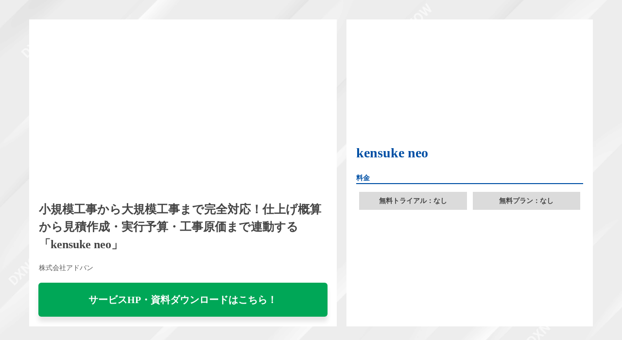

--- FILE ---
content_type: text/html; charset=UTF-8
request_url: https://ainow.ai/dxnow-sample/dxnow-service-968/
body_size: 10960
content:
<!DOCTYPE html>
<html lang="ja" xmlns:og="http://ogp.me/ns#" id="pjaxArea">
<head>
<script>
window.dataLayer = window.dataLayer || [];
dataLayer.push({'contentGroup2': 'DXNOW'});
</script>
  <!-- Google Tag Manager -->
<script>(function(w,d,s,l,i){w[l]=w[l]||[];w[l].push({'gtm.start':
new Date().getTime(),event:'gtm.js'});var f=d.getElementsByTagName(s)[0],
j=d.createElement(s),dl=l!='dataLayer'?'&l='+l:'';j.async=true;j.src=
'https://www.googletagmanager.com/gtm.js?id='+i+dl;f.parentNode.insertBefore(j,f);
})(window,document,'script','dataLayer','GTM-PXZZWR4');</script>
<!-- End Google Tag Manager -->
<meta charset="utf-8" />
<meta name="viewport" content="width=device-width, user-scalable=no, initial-scale=1, maximum-scale=1" />
<link rel="stylesheet" type="text/css" href="https://ainow.ai/wp-content/themes/ainow/css/dxnow-main.css?0" />
<script src="https://code.jquery.com/jquery-3.4.1.min.js" integrity="sha256-CSXorXvZcTkaix6Yvo6HppcZGetbYMGWSFlBw8HfCJo=" crossorigin="anonymous"></script>
<script src="https://kit.fontawesome.com/8728b38726.js" crossorigin="anonymous"></script>
<script src="https://sdk.form.run/js/v2/formrun.js"></script>
<title>小規模工事から大規模工事まで完全対応！仕上げ概算から見積作成・実行予算・工事原価まで連動する「kensuke neo」 | AI専門ニュースメディア AINOW</title>
	<style>img:is([sizes="auto" i], [sizes^="auto," i]) { contain-intrinsic-size: 3000px 1500px }</style>
	
		<!-- All in One SEO 4.8.3.2 - aioseo.com -->
	<meta name="robots" content="max-snippet:-1, max-image-preview:large, max-video-preview:-1" />
	<link rel="canonical" href="https://ainow.ai/dxnow-sample/dxnow-service-968/" />
	<meta name="generator" content="All in One SEO (AIOSEO) 4.8.3.2" />
		<meta property="og:locale" content="ja_JP" />
		<meta property="og:site_name" content="AINOW" />
		<meta property="og:type" content="article" />
		<meta property="og:title" content="小規模工事から大規模工事まで完全対応！仕上げ概算から見積作成・実行予算・工事原価まで連動する「kensuke neo」 | AI専門ニュースメディア AINOW" />
		<meta property="og:url" content="https://ainow.ai/dxnow-sample/dxnow-service-968/" />
		<meta property="fb:admins" content="491682187693593" />
		<meta property="og:image" content="https://ainow.ai/wp-content/uploads/2020/10/6-9-7.jpg" />
		<meta property="og:image:secure_url" content="https://ainow.ai/wp-content/uploads/2020/10/6-9-7.jpg" />
		<meta property="og:image:width" content="2560" />
		<meta property="og:image:height" content="1440" />
		<meta property="article:tag" content="dxnow" />
		<meta property="article:tag" content="コストマネジメント" />
		<meta property="article:tag" content="建設業向けサービス" />
		<meta property="article:published_time" content="2020-10-22T06:18:04+00:00" />
		<meta property="article:modified_time" content="2020-10-22T06:19:23+00:00" />
		<meta property="article:publisher" content="https://www.facebook.com/dipainow/" />
		<meta name="twitter:card" content="summary_large_image" />
		<meta name="twitter:title" content="小規模工事から大規模工事まで完全対応！仕上げ概算から見積作成・実行予算・工事原価まで連動する「kensuke neo」 | AI専門ニュースメディア AINOW" />
		<meta name="twitter:image" content="https://ainow.ai/wp-content/uploads/2020/10/6-9-7.jpg" />
		<script type="application/ld+json" class="aioseo-schema">
			{"@context":"https:\/\/schema.org","@graph":[{"@type":"BreadcrumbList","@id":"https:\/\/ainow.ai\/dxnow-sample\/dxnow-service-968\/#breadcrumblist","itemListElement":[{"@type":"ListItem","@id":"https:\/\/ainow.ai#listItem","position":1,"name":"Home","item":"https:\/\/ainow.ai","nextItem":{"@type":"ListItem","@id":"https:\/\/ainow.ai\/?page_id=223105#listItem","name":"\u975e\u516c\u958b: DXNOW &#8211; \u975eIT\u696d\u754c\u306e\u305f\u3081\u306eIT\u30b5\u30fc\u30d3\u30b9\u60c5\u5831\u30b5\u30a4\u30c8"}},{"@type":"ListItem","@id":"https:\/\/ainow.ai\/?page_id=223105#listItem","position":2,"name":"\u975e\u516c\u958b: DXNOW &#8211; \u975eIT\u696d\u754c\u306e\u305f\u3081\u306eIT\u30b5\u30fc\u30d3\u30b9\u60c5\u5831\u30b5\u30a4\u30c8","item":"https:\/\/ainow.ai\/?page_id=223105","nextItem":{"@type":"ListItem","@id":"https:\/\/ainow.ai\/dxnow-sample\/dxnow-service-968\/#listItem","name":"\u5c0f\u898f\u6a21\u5de5\u4e8b\u304b\u3089\u5927\u898f\u6a21\u5de5\u4e8b\u307e\u3067\u5b8c\u5168\u5bfe\u5fdc\uff01\u4ed5\u4e0a\u3052\u6982\u7b97\u304b\u3089\u898b\u7a4d\u4f5c\u6210\u30fb\u5b9f\u884c\u4e88\u7b97\u30fb\u5de5\u4e8b\u539f\u4fa1\u307e\u3067\u9023\u52d5\u3059\u308b\u300ckensuke neo\u300d"},"previousItem":{"@type":"ListItem","@id":"https:\/\/ainow.ai#listItem","name":"Home"}},{"@type":"ListItem","@id":"https:\/\/ainow.ai\/dxnow-sample\/dxnow-service-968\/#listItem","position":3,"name":"\u5c0f\u898f\u6a21\u5de5\u4e8b\u304b\u3089\u5927\u898f\u6a21\u5de5\u4e8b\u307e\u3067\u5b8c\u5168\u5bfe\u5fdc\uff01\u4ed5\u4e0a\u3052\u6982\u7b97\u304b\u3089\u898b\u7a4d\u4f5c\u6210\u30fb\u5b9f\u884c\u4e88\u7b97\u30fb\u5de5\u4e8b\u539f\u4fa1\u307e\u3067\u9023\u52d5\u3059\u308b\u300ckensuke neo\u300d","previousItem":{"@type":"ListItem","@id":"https:\/\/ainow.ai\/?page_id=223105#listItem","name":"\u975e\u516c\u958b: DXNOW &#8211; \u975eIT\u696d\u754c\u306e\u305f\u3081\u306eIT\u30b5\u30fc\u30d3\u30b9\u60c5\u5831\u30b5\u30a4\u30c8"}}]},{"@type":"Organization","@id":"https:\/\/ainow.ai\/#organization","name":"AI\u5c02\u9580\u30cb\u30e5\u30fc\u30b9\u30e1\u30c7\u30a3\u30a2 AINOW","description":"\u65e5\u672c\u6700\u5927\u7d1a\u306eAI\u30fb\u4eba\u5de5\u77e5\u80fd\u5c02\u9580\u30e1\u30c7\u30a3\u30a2","url":"https:\/\/ainow.ai\/"},{"@type":"WebPage","@id":"https:\/\/ainow.ai\/dxnow-sample\/dxnow-service-968\/#webpage","url":"https:\/\/ainow.ai\/dxnow-sample\/dxnow-service-968\/","name":"\u5c0f\u898f\u6a21\u5de5\u4e8b\u304b\u3089\u5927\u898f\u6a21\u5de5\u4e8b\u307e\u3067\u5b8c\u5168\u5bfe\u5fdc\uff01\u4ed5\u4e0a\u3052\u6982\u7b97\u304b\u3089\u898b\u7a4d\u4f5c\u6210\u30fb\u5b9f\u884c\u4e88\u7b97\u30fb\u5de5\u4e8b\u539f\u4fa1\u307e\u3067\u9023\u52d5\u3059\u308b\u300ckensuke neo\u300d | AI\u5c02\u9580\u30cb\u30e5\u30fc\u30b9\u30e1\u30c7\u30a3\u30a2 AINOW","inLanguage":"ja","isPartOf":{"@id":"https:\/\/ainow.ai\/#website"},"breadcrumb":{"@id":"https:\/\/ainow.ai\/dxnow-sample\/dxnow-service-968\/#breadcrumblist"},"image":{"@type":"ImageObject","url":"https:\/\/ainow.ai\/wp-content\/uploads\/2020\/10\/6-9-7.jpg","@id":"https:\/\/ainow.ai\/dxnow-sample\/dxnow-service-968\/#mainImage","width":2560,"height":1440},"primaryImageOfPage":{"@id":"https:\/\/ainow.ai\/dxnow-sample\/dxnow-service-968\/#mainImage"},"datePublished":"2020-10-22T15:18:04+09:00","dateModified":"2020-10-22T15:19:23+09:00"},{"@type":"WebSite","@id":"https:\/\/ainow.ai\/#website","url":"https:\/\/ainow.ai\/","name":"AI\u5c02\u9580\u30cb\u30e5\u30fc\u30b9\u30e1\u30c7\u30a3\u30a2 AINOW","description":"\u65e5\u672c\u6700\u5927\u7d1a\u306eAI\u30fb\u4eba\u5de5\u77e5\u80fd\u5c02\u9580\u30e1\u30c7\u30a3\u30a2","inLanguage":"ja","publisher":{"@id":"https:\/\/ainow.ai\/#organization"}}]}
		</script>
		<!-- All in One SEO -->

<script type="text/javascript">
/* <![CDATA[ */
window._wpemojiSettings = {"baseUrl":"https:\/\/s.w.org\/images\/core\/emoji\/15.1.0\/72x72\/","ext":".png","svgUrl":"https:\/\/s.w.org\/images\/core\/emoji\/15.1.0\/svg\/","svgExt":".svg","source":{"concatemoji":"https:\/\/ainow.ai\/wp-includes\/js\/wp-emoji-release.min.js"}};
/*! This file is auto-generated */
!function(i,n){var o,s,e;function c(e){try{var t={supportTests:e,timestamp:(new Date).valueOf()};sessionStorage.setItem(o,JSON.stringify(t))}catch(e){}}function p(e,t,n){e.clearRect(0,0,e.canvas.width,e.canvas.height),e.fillText(t,0,0);var t=new Uint32Array(e.getImageData(0,0,e.canvas.width,e.canvas.height).data),r=(e.clearRect(0,0,e.canvas.width,e.canvas.height),e.fillText(n,0,0),new Uint32Array(e.getImageData(0,0,e.canvas.width,e.canvas.height).data));return t.every(function(e,t){return e===r[t]})}function u(e,t,n){switch(t){case"flag":return n(e,"\ud83c\udff3\ufe0f\u200d\u26a7\ufe0f","\ud83c\udff3\ufe0f\u200b\u26a7\ufe0f")?!1:!n(e,"\ud83c\uddfa\ud83c\uddf3","\ud83c\uddfa\u200b\ud83c\uddf3")&&!n(e,"\ud83c\udff4\udb40\udc67\udb40\udc62\udb40\udc65\udb40\udc6e\udb40\udc67\udb40\udc7f","\ud83c\udff4\u200b\udb40\udc67\u200b\udb40\udc62\u200b\udb40\udc65\u200b\udb40\udc6e\u200b\udb40\udc67\u200b\udb40\udc7f");case"emoji":return!n(e,"\ud83d\udc26\u200d\ud83d\udd25","\ud83d\udc26\u200b\ud83d\udd25")}return!1}function f(e,t,n){var r="undefined"!=typeof WorkerGlobalScope&&self instanceof WorkerGlobalScope?new OffscreenCanvas(300,150):i.createElement("canvas"),a=r.getContext("2d",{willReadFrequently:!0}),o=(a.textBaseline="top",a.font="600 32px Arial",{});return e.forEach(function(e){o[e]=t(a,e,n)}),o}function t(e){var t=i.createElement("script");t.src=e,t.defer=!0,i.head.appendChild(t)}"undefined"!=typeof Promise&&(o="wpEmojiSettingsSupports",s=["flag","emoji"],n.supports={everything:!0,everythingExceptFlag:!0},e=new Promise(function(e){i.addEventListener("DOMContentLoaded",e,{once:!0})}),new Promise(function(t){var n=function(){try{var e=JSON.parse(sessionStorage.getItem(o));if("object"==typeof e&&"number"==typeof e.timestamp&&(new Date).valueOf()<e.timestamp+604800&&"object"==typeof e.supportTests)return e.supportTests}catch(e){}return null}();if(!n){if("undefined"!=typeof Worker&&"undefined"!=typeof OffscreenCanvas&&"undefined"!=typeof URL&&URL.createObjectURL&&"undefined"!=typeof Blob)try{var e="postMessage("+f.toString()+"("+[JSON.stringify(s),u.toString(),p.toString()].join(",")+"));",r=new Blob([e],{type:"text/javascript"}),a=new Worker(URL.createObjectURL(r),{name:"wpTestEmojiSupports"});return void(a.onmessage=function(e){c(n=e.data),a.terminate(),t(n)})}catch(e){}c(n=f(s,u,p))}t(n)}).then(function(e){for(var t in e)n.supports[t]=e[t],n.supports.everything=n.supports.everything&&n.supports[t],"flag"!==t&&(n.supports.everythingExceptFlag=n.supports.everythingExceptFlag&&n.supports[t]);n.supports.everythingExceptFlag=n.supports.everythingExceptFlag&&!n.supports.flag,n.DOMReady=!1,n.readyCallback=function(){n.DOMReady=!0}}).then(function(){return e}).then(function(){var e;n.supports.everything||(n.readyCallback(),(e=n.source||{}).concatemoji?t(e.concatemoji):e.wpemoji&&e.twemoji&&(t(e.twemoji),t(e.wpemoji)))}))}((window,document),window._wpemojiSettings);
/* ]]> */
</script>
<!-- ainow.ai is managing ads with Advanced Ads 2.0.9 – https://wpadvancedads.com/ --><script data-wpfc-render="false" id="ainow-ready">
			window.advanced_ads_ready=function(e,a){a=a||"complete";var d=function(e){return"interactive"===a?"loading"!==e:"complete"===e};d(document.readyState)?e():document.addEventListener("readystatechange",(function(a){d(a.target.readyState)&&e()}),{once:"interactive"===a})},window.advanced_ads_ready_queue=window.advanced_ads_ready_queue||[];		</script>
		<link rel='stylesheet' id='celtispack-style-css' href='https://ainow.ai/wp-content/plugins/celtispack/css/celtispack-style.css' type='text/css' media='all' />
<style id='wp-emoji-styles-inline-css' type='text/css'>

	img.wp-smiley, img.emoji {
		display: inline !important;
		border: none !important;
		box-shadow: none !important;
		height: 1em !important;
		width: 1em !important;
		margin: 0 0.07em !important;
		vertical-align: -0.1em !important;
		background: none !important;
		padding: 0 !important;
	}
</style>
<link rel='stylesheet' id='wp-block-library-css' href='https://ainow.ai/wp-includes/css/dist/block-library/style.min.css' type='text/css' media='all' />
<style id='classic-theme-styles-inline-css' type='text/css'>
/*! This file is auto-generated */
.wp-block-button__link{color:#fff;background-color:#32373c;border-radius:9999px;box-shadow:none;text-decoration:none;padding:calc(.667em + 2px) calc(1.333em + 2px);font-size:1.125em}.wp-block-file__button{background:#32373c;color:#fff;text-decoration:none}
</style>
<style id='auto-amazon-links-unit-style-inline-css' type='text/css'>
.aal-gutenberg-preview{max-height:400px;overflow:auto}

</style>
<link rel='stylesheet' id='pdfemb-gutenberg-block-backend-js-css' href='https://ainow.ai/wp-content/plugins/pdf-embedder/css/pdfemb-blocks.css' type='text/css' media='all' />
<style id='global-styles-inline-css' type='text/css'>
:root{--wp--preset--aspect-ratio--square: 1;--wp--preset--aspect-ratio--4-3: 4/3;--wp--preset--aspect-ratio--3-4: 3/4;--wp--preset--aspect-ratio--3-2: 3/2;--wp--preset--aspect-ratio--2-3: 2/3;--wp--preset--aspect-ratio--16-9: 16/9;--wp--preset--aspect-ratio--9-16: 9/16;--wp--preset--color--black: #000000;--wp--preset--color--cyan-bluish-gray: #abb8c3;--wp--preset--color--white: #ffffff;--wp--preset--color--pale-pink: #f78da7;--wp--preset--color--vivid-red: #cf2e2e;--wp--preset--color--luminous-vivid-orange: #ff6900;--wp--preset--color--luminous-vivid-amber: #fcb900;--wp--preset--color--light-green-cyan: #7bdcb5;--wp--preset--color--vivid-green-cyan: #00d084;--wp--preset--color--pale-cyan-blue: #8ed1fc;--wp--preset--color--vivid-cyan-blue: #0693e3;--wp--preset--color--vivid-purple: #9b51e0;--wp--preset--gradient--vivid-cyan-blue-to-vivid-purple: linear-gradient(135deg,rgba(6,147,227,1) 0%,rgb(155,81,224) 100%);--wp--preset--gradient--light-green-cyan-to-vivid-green-cyan: linear-gradient(135deg,rgb(122,220,180) 0%,rgb(0,208,130) 100%);--wp--preset--gradient--luminous-vivid-amber-to-luminous-vivid-orange: linear-gradient(135deg,rgba(252,185,0,1) 0%,rgba(255,105,0,1) 100%);--wp--preset--gradient--luminous-vivid-orange-to-vivid-red: linear-gradient(135deg,rgba(255,105,0,1) 0%,rgb(207,46,46) 100%);--wp--preset--gradient--very-light-gray-to-cyan-bluish-gray: linear-gradient(135deg,rgb(238,238,238) 0%,rgb(169,184,195) 100%);--wp--preset--gradient--cool-to-warm-spectrum: linear-gradient(135deg,rgb(74,234,220) 0%,rgb(151,120,209) 20%,rgb(207,42,186) 40%,rgb(238,44,130) 60%,rgb(251,105,98) 80%,rgb(254,248,76) 100%);--wp--preset--gradient--blush-light-purple: linear-gradient(135deg,rgb(255,206,236) 0%,rgb(152,150,240) 100%);--wp--preset--gradient--blush-bordeaux: linear-gradient(135deg,rgb(254,205,165) 0%,rgb(254,45,45) 50%,rgb(107,0,62) 100%);--wp--preset--gradient--luminous-dusk: linear-gradient(135deg,rgb(255,203,112) 0%,rgb(199,81,192) 50%,rgb(65,88,208) 100%);--wp--preset--gradient--pale-ocean: linear-gradient(135deg,rgb(255,245,203) 0%,rgb(182,227,212) 50%,rgb(51,167,181) 100%);--wp--preset--gradient--electric-grass: linear-gradient(135deg,rgb(202,248,128) 0%,rgb(113,206,126) 100%);--wp--preset--gradient--midnight: linear-gradient(135deg,rgb(2,3,129) 0%,rgb(40,116,252) 100%);--wp--preset--font-size--small: 13px;--wp--preset--font-size--medium: 20px;--wp--preset--font-size--large: 36px;--wp--preset--font-size--x-large: 42px;--wp--preset--spacing--20: 0.44rem;--wp--preset--spacing--30: 0.67rem;--wp--preset--spacing--40: 1rem;--wp--preset--spacing--50: 1.5rem;--wp--preset--spacing--60: 2.25rem;--wp--preset--spacing--70: 3.38rem;--wp--preset--spacing--80: 5.06rem;--wp--preset--shadow--natural: 6px 6px 9px rgba(0, 0, 0, 0.2);--wp--preset--shadow--deep: 12px 12px 50px rgba(0, 0, 0, 0.4);--wp--preset--shadow--sharp: 6px 6px 0px rgba(0, 0, 0, 0.2);--wp--preset--shadow--outlined: 6px 6px 0px -3px rgba(255, 255, 255, 1), 6px 6px rgba(0, 0, 0, 1);--wp--preset--shadow--crisp: 6px 6px 0px rgba(0, 0, 0, 1);}:where(.is-layout-flex){gap: 0.5em;}:where(.is-layout-grid){gap: 0.5em;}body .is-layout-flex{display: flex;}.is-layout-flex{flex-wrap: wrap;align-items: center;}.is-layout-flex > :is(*, div){margin: 0;}body .is-layout-grid{display: grid;}.is-layout-grid > :is(*, div){margin: 0;}:where(.wp-block-columns.is-layout-flex){gap: 2em;}:where(.wp-block-columns.is-layout-grid){gap: 2em;}:where(.wp-block-post-template.is-layout-flex){gap: 1.25em;}:where(.wp-block-post-template.is-layout-grid){gap: 1.25em;}.has-black-color{color: var(--wp--preset--color--black) !important;}.has-cyan-bluish-gray-color{color: var(--wp--preset--color--cyan-bluish-gray) !important;}.has-white-color{color: var(--wp--preset--color--white) !important;}.has-pale-pink-color{color: var(--wp--preset--color--pale-pink) !important;}.has-vivid-red-color{color: var(--wp--preset--color--vivid-red) !important;}.has-luminous-vivid-orange-color{color: var(--wp--preset--color--luminous-vivid-orange) !important;}.has-luminous-vivid-amber-color{color: var(--wp--preset--color--luminous-vivid-amber) !important;}.has-light-green-cyan-color{color: var(--wp--preset--color--light-green-cyan) !important;}.has-vivid-green-cyan-color{color: var(--wp--preset--color--vivid-green-cyan) !important;}.has-pale-cyan-blue-color{color: var(--wp--preset--color--pale-cyan-blue) !important;}.has-vivid-cyan-blue-color{color: var(--wp--preset--color--vivid-cyan-blue) !important;}.has-vivid-purple-color{color: var(--wp--preset--color--vivid-purple) !important;}.has-black-background-color{background-color: var(--wp--preset--color--black) !important;}.has-cyan-bluish-gray-background-color{background-color: var(--wp--preset--color--cyan-bluish-gray) !important;}.has-white-background-color{background-color: var(--wp--preset--color--white) !important;}.has-pale-pink-background-color{background-color: var(--wp--preset--color--pale-pink) !important;}.has-vivid-red-background-color{background-color: var(--wp--preset--color--vivid-red) !important;}.has-luminous-vivid-orange-background-color{background-color: var(--wp--preset--color--luminous-vivid-orange) !important;}.has-luminous-vivid-amber-background-color{background-color: var(--wp--preset--color--luminous-vivid-amber) !important;}.has-light-green-cyan-background-color{background-color: var(--wp--preset--color--light-green-cyan) !important;}.has-vivid-green-cyan-background-color{background-color: var(--wp--preset--color--vivid-green-cyan) !important;}.has-pale-cyan-blue-background-color{background-color: var(--wp--preset--color--pale-cyan-blue) !important;}.has-vivid-cyan-blue-background-color{background-color: var(--wp--preset--color--vivid-cyan-blue) !important;}.has-vivid-purple-background-color{background-color: var(--wp--preset--color--vivid-purple) !important;}.has-black-border-color{border-color: var(--wp--preset--color--black) !important;}.has-cyan-bluish-gray-border-color{border-color: var(--wp--preset--color--cyan-bluish-gray) !important;}.has-white-border-color{border-color: var(--wp--preset--color--white) !important;}.has-pale-pink-border-color{border-color: var(--wp--preset--color--pale-pink) !important;}.has-vivid-red-border-color{border-color: var(--wp--preset--color--vivid-red) !important;}.has-luminous-vivid-orange-border-color{border-color: var(--wp--preset--color--luminous-vivid-orange) !important;}.has-luminous-vivid-amber-border-color{border-color: var(--wp--preset--color--luminous-vivid-amber) !important;}.has-light-green-cyan-border-color{border-color: var(--wp--preset--color--light-green-cyan) !important;}.has-vivid-green-cyan-border-color{border-color: var(--wp--preset--color--vivid-green-cyan) !important;}.has-pale-cyan-blue-border-color{border-color: var(--wp--preset--color--pale-cyan-blue) !important;}.has-vivid-cyan-blue-border-color{border-color: var(--wp--preset--color--vivid-cyan-blue) !important;}.has-vivid-purple-border-color{border-color: var(--wp--preset--color--vivid-purple) !important;}.has-vivid-cyan-blue-to-vivid-purple-gradient-background{background: var(--wp--preset--gradient--vivid-cyan-blue-to-vivid-purple) !important;}.has-light-green-cyan-to-vivid-green-cyan-gradient-background{background: var(--wp--preset--gradient--light-green-cyan-to-vivid-green-cyan) !important;}.has-luminous-vivid-amber-to-luminous-vivid-orange-gradient-background{background: var(--wp--preset--gradient--luminous-vivid-amber-to-luminous-vivid-orange) !important;}.has-luminous-vivid-orange-to-vivid-red-gradient-background{background: var(--wp--preset--gradient--luminous-vivid-orange-to-vivid-red) !important;}.has-very-light-gray-to-cyan-bluish-gray-gradient-background{background: var(--wp--preset--gradient--very-light-gray-to-cyan-bluish-gray) !important;}.has-cool-to-warm-spectrum-gradient-background{background: var(--wp--preset--gradient--cool-to-warm-spectrum) !important;}.has-blush-light-purple-gradient-background{background: var(--wp--preset--gradient--blush-light-purple) !important;}.has-blush-bordeaux-gradient-background{background: var(--wp--preset--gradient--blush-bordeaux) !important;}.has-luminous-dusk-gradient-background{background: var(--wp--preset--gradient--luminous-dusk) !important;}.has-pale-ocean-gradient-background{background: var(--wp--preset--gradient--pale-ocean) !important;}.has-electric-grass-gradient-background{background: var(--wp--preset--gradient--electric-grass) !important;}.has-midnight-gradient-background{background: var(--wp--preset--gradient--midnight) !important;}.has-small-font-size{font-size: var(--wp--preset--font-size--small) !important;}.has-medium-font-size{font-size: var(--wp--preset--font-size--medium) !important;}.has-large-font-size{font-size: var(--wp--preset--font-size--large) !important;}.has-x-large-font-size{font-size: var(--wp--preset--font-size--x-large) !important;}
:where(.wp-block-post-template.is-layout-flex){gap: 1.25em;}:where(.wp-block-post-template.is-layout-grid){gap: 1.25em;}
:where(.wp-block-columns.is-layout-flex){gap: 2em;}:where(.wp-block-columns.is-layout-grid){gap: 2em;}
:root :where(.wp-block-pullquote){font-size: 1.5em;line-height: 1.6;}
</style>
<link rel='stylesheet' id='avatar-manager-css' href='https://ainow.ai/wp-content/plugins/avatar-manager/assets/css/avatar-manager.min.css' type='text/css' media='all' />
<link rel='stylesheet' id='contact-form-7-css' href='https://ainow.ai/wp-content/plugins/contact-form-7/includes/css/styles.css' type='text/css' media='all' />
<link rel='stylesheet' id='pz-linkcard-css' href='//ainow.ai/wp-content/uploads/pz-linkcard/style.css' type='text/css' media='all' />
<link rel='stylesheet' id='toc-screen-css' href='https://ainow.ai/wp-content/plugins/table-of-contents-plus/screen.min.css' type='text/css' media='all' />
<link rel='stylesheet' id='amazon-auto-links-_common-css' href='https://ainow.ai/wp-content/plugins/amazon-auto-links/template/_common/style.min.css' type='text/css' media='all' />
<link rel='stylesheet' id='amazon-auto-links-list-css' href='https://ainow.ai/wp-content/plugins/amazon-auto-links/template/list/style.min.css' type='text/css' media='all' />
<link rel='stylesheet' id='style-name-css' href='https://ainow.ai/wp-content/themes/ainow/css/main.css' type='text/css' media='all' />
<style id='akismet-widget-style-inline-css' type='text/css'>

			.a-stats {
				--akismet-color-mid-green: #357b49;
				--akismet-color-white: #fff;
				--akismet-color-light-grey: #f6f7f7;

				max-width: 350px;
				width: auto;
			}

			.a-stats * {
				all: unset;
				box-sizing: border-box;
			}

			.a-stats strong {
				font-weight: 600;
			}

			.a-stats a.a-stats__link,
			.a-stats a.a-stats__link:visited,
			.a-stats a.a-stats__link:active {
				background: var(--akismet-color-mid-green);
				border: none;
				box-shadow: none;
				border-radius: 8px;
				color: var(--akismet-color-white);
				cursor: pointer;
				display: block;
				font-family: -apple-system, BlinkMacSystemFont, 'Segoe UI', 'Roboto', 'Oxygen-Sans', 'Ubuntu', 'Cantarell', 'Helvetica Neue', sans-serif;
				font-weight: 500;
				padding: 12px;
				text-align: center;
				text-decoration: none;
				transition: all 0.2s ease;
			}

			/* Extra specificity to deal with TwentyTwentyOne focus style */
			.widget .a-stats a.a-stats__link:focus {
				background: var(--akismet-color-mid-green);
				color: var(--akismet-color-white);
				text-decoration: none;
			}

			.a-stats a.a-stats__link:hover {
				filter: brightness(110%);
				box-shadow: 0 4px 12px rgba(0, 0, 0, 0.06), 0 0 2px rgba(0, 0, 0, 0.16);
			}

			.a-stats .count {
				color: var(--akismet-color-white);
				display: block;
				font-size: 1.5em;
				line-height: 1.4;
				padding: 0 13px;
				white-space: nowrap;
			}
		
</style>
<link rel='stylesheet' id='amazonjs-css' href='https://ainow.ai/wp-content/plugins/amazonjs/css/amazonjs.css' type='text/css' media='all' />
<link rel='stylesheet' id='dashicons-css' href='https://ainow.ai/wp-includes/css/dashicons.min.css' type='text/css' media='all' />
<link rel='stylesheet' id='wp-pointer-css' href='https://ainow.ai/wp-includes/css/wp-pointer.min.css' type='text/css' media='all' />
<script type="text/javascript" src="https://ainow.ai/wp-includes/js/jquery/jquery.min.js" id="jquery-core-js"></script>
<script type="text/javascript" src="https://ainow.ai/wp-includes/js/jquery/jquery-migrate.min.js" id="jquery-migrate-js"></script>
<script type="text/javascript" src="https://ainow.ai/wp-content/plugins/avatar-manager/assets/js/avatar-manager.min.js" id="avatar-manager-js"></script>
<script type="text/javascript" id="wpp-js-js-extra">
/* <![CDATA[ */
var wpp_params = {"sampling_active":"1","sampling_rate":"100","ajax_url":"https:\/\/ainow.ai\/wp-json\/wordpress-popular-posts\/v1\/popular-posts\/","ID":"233718","token":"05d4ed99cd","debug":""};
/* ]]> */
</script>
<script type="text/javascript" src="https://ainow.ai/wp-content/plugins/wordpress-popular-posts/public/js/wpp-4.2.0.min.js" id="wpp-js-js"></script>
<link rel="https://api.w.org/" href="https://ainow.ai/wp-json/" /><link rel="alternate" title="JSON" type="application/json" href="https://ainow.ai/wp-json/wp/v2/pages/233718" /><link rel="EditURI" type="application/rsd+xml" title="RSD" href="https://ainow.ai/xmlrpc.php?rsd" />
<meta name="generator" content="WordPress 6.8.1" />
<link rel='shortlink' href='https://ainow.ai/?p=233718' />
<link rel="alternate" title="oEmbed (JSON)" type="application/json+oembed" href="https://ainow.ai/wp-json/oembed/1.0/embed?url=https%3A%2F%2Fainow.ai%2Fdxnow-sample%2Fdxnow-service-968%2F" />
<link rel="alternate" title="oEmbed (XML)" type="text/xml+oembed" href="https://ainow.ai/wp-json/oembed/1.0/embed?url=https%3A%2F%2Fainow.ai%2Fdxnow-sample%2Fdxnow-service-968%2F&#038;format=xml" />
<meta name="robots" content="index,follow" /><style type='text/css' id='amazon-auto-links-button-css' data-version='5.4.3'>.amazon-auto-links-button.amazon-auto-links-button-default { background-image: -webkit-linear-gradient(top, #4997e5, #3f89ba);background-image: -moz-linear-gradient(top, #4997e5, #3f89ba);background-image: -ms-linear-gradient(top, #4997e5, #3f89ba);background-image: -o-linear-gradient(top, #4997e5, #3f89ba);background-image: linear-gradient(to bottom, #4997e5, #3f89ba);-webkit-border-radius: 4px;-moz-border-radius: 4px;border-radius: 4px;margin-left: auto;margin-right: auto;text-align: center;white-space: nowrap;color: #ffffff;font-size: 13px;text-shadow: 0 0 transparent;width: 100px;padding: 7px 8px 8px 8px;background: #3498db;border: solid #6891a5 1px;text-decoration: none;}.amazon-auto-links-button.amazon-auto-links-button-default:hover {background: #3cb0fd;background-image: -webkit-linear-gradient(top, #3cb0fd, #3498db);background-image: -moz-linear-gradient(top, #3cb0fd, #3498db);background-image: -ms-linear-gradient(top, #3cb0fd, #3498db);background-image: -o-linear-gradient(top, #3cb0fd, #3498db);background-image: linear-gradient(to bottom, #3cb0fd, #3498db);text-decoration: none;}.amazon-auto-links-button.amazon-auto-links-button-default > a {color: inherit; border-bottom: none;text-decoration: none; }.amazon-auto-links-button.amazon-auto-links-button-default > a:hover {color: inherit;}.amazon-auto-links-button > a, .amazon-auto-links-button > a:hover {-webkit-box-shadow: none;box-shadow: none;color: inherit;}div.amazon-auto-links-button {line-height: 1.3; }button.amazon-auto-links-button {white-space: nowrap;}.amazon-auto-links-button-link {text-decoration: none;}.amazon-auto-links-button-277626 { margin-right: auto; margin-left: auto; white-space: nowrap; text-align: center; display: inline-flex; justify-content: space-around; font-size: 13px; color: #ffffff; font-weight: 400; padding-top: 8px; padding-right: 16px; padding-bottom: 8px; padding-left: 16px; border-radius: 4px; border-color: #1f628d; border-width: 1px; background-color: #4997e5; transform: scale(0.98); border-style: none; background-solid: solid; } .amazon-auto-links-button-277626 * { box-sizing: border-box; } .amazon-auto-links-button-277626 .button-icon { margin-right: auto; margin-left: auto; display: none; height: auto; border: solid 0; } .amazon-auto-links-button-277626 .button-icon > i { display: inline-block; width: 100%; height: 100%; } .amazon-auto-links-button-277626 .button-icon-left { display: inline-flex; background-color: transparent; border-color: transparent; padding: 0px; margin: 0px; min-height: 17px; min-width: 17px; padding-top: 0px; padding-right: 0px; padding-bottom: 0px; padding-left: 0px; } .amazon-auto-links-button-277626 .button-icon-left > i { background-color: #ffffff; background-size: contain; background-position: center; background-repeat: no-repeat; -webkit-mask-image: url('https://ainow.ai/wp-content/plugins/amazon-auto-links/include/core/component/button/asset/image/icon/cart.svg'); mask-image: url('https://ainow.ai/wp-content/plugins/amazon-auto-links/include/core/component/button/asset/image/icon/cart.svg'); -webkit-mask-position: center center; mask-position: center center; -webkit-mask-repeat: no-repeat; mask-repeat: no-repeat; } .amazon-auto-links-button-277626 .button-label { margin-top: 0px; margin-right: 8px; margin-bottom: 0px; margin-left: 8px; } .amazon-auto-links-button-277626 > * { align-items: center; display: inline-flex; vertical-align: middle; } .amazon-auto-links-button-277626:hover { transform: scale(1.0); filter: alpha(opacity=70); opacity: 0.7; }.amazon-auto-links-button-277627 { margin-right: auto; margin-left: auto; white-space: nowrap; text-align: center; display: inline-flex; justify-content: space-around; font-size: 13px; color: #ffffff; font-weight: 400; padding-top: 8px; padding-right: 16px; padding-bottom: 8px; padding-left: 16px; border-radius: 0px; border-color: #1f628d; border-width: 1px; background-color: #0a0101; transform: scale(0.98); border-style: none; background-solid: solid; } .amazon-auto-links-button-277627 * { box-sizing: border-box; } .amazon-auto-links-button-277627 .button-icon { margin-right: auto; margin-left: auto; display: none; height: auto; border: solid 0; } .amazon-auto-links-button-277627 .button-icon > i { display: inline-block; width: 100%; height: 100%; } .amazon-auto-links-button-277627 .button-icon-left { display: inline-flex; background-color: transparent; border-color: transparent; padding: 0px; margin: 0px; min-height: 17px; min-width: 17px; padding-top: 0px; padding-right: 0px; padding-bottom: 0px; padding-left: 0px; } .amazon-auto-links-button-277627 .button-icon-left > i { background-color: #ffffff; background-size: contain; background-position: center; background-repeat: no-repeat; -webkit-mask-image: url('https://ainow.ai/wp-content/plugins/amazon-auto-links/include/core/component/button/asset/image/icon/cart.svg'); mask-image: url('https://ainow.ai/wp-content/plugins/amazon-auto-links/include/core/component/button/asset/image/icon/cart.svg'); -webkit-mask-position: center center; mask-position: center center; -webkit-mask-repeat: no-repeat; mask-repeat: no-repeat; } .amazon-auto-links-button-277627 .button-icon-right { display: inline-flex; background-color: #ffffff; border-color: transparent; margin: 0px; min-height: 17px; min-width: 17px; border-radius: 10px; padding-top: 0px; padding-right: 0px; padding-bottom: 0px; padding-left: 2px; } .amazon-auto-links-button-277627 .button-icon-right > i { background-color: #000000; background-size: contain; background-position: center; background-repeat: no-repeat; -webkit-mask-image: url('https://ainow.ai/wp-content/plugins/amazon-auto-links/include/core/component/button/asset/image/icon/controls-play.svg'); mask-image: url('https://ainow.ai/wp-content/plugins/amazon-auto-links/include/core/component/button/asset/image/icon/controls-play.svg'); -webkit-mask-position: center center; mask-position: center center; -webkit-mask-repeat: no-repeat; mask-repeat: no-repeat; } .amazon-auto-links-button-277627 .button-label { margin-top: 0px; margin-right: 16px; margin-bottom: 0px; margin-left: 16px; } .amazon-auto-links-button-277627 > * { align-items: center; display: inline-flex; vertical-align: middle; } .amazon-auto-links-button-277627:hover { transform: scale(1.0); filter: alpha(opacity=70); opacity: 0.7; }.amazon-auto-links-button-277628 { margin-right: auto; margin-left: auto; white-space: nowrap; text-align: center; display: inline-flex; justify-content: space-around; font-size: 13px; color: #000000; font-weight: 500; padding-top: 8px; padding-right: 16px; padding-bottom: 8px; padding-left: 16px; border-radius: 19px; border-color: #e8b500; border-width: 1px; background-color: #ffd814; transform: scale(0.98); border-style: solid; background-solid: solid; } .amazon-auto-links-button-277628 * { box-sizing: border-box; } .amazon-auto-links-button-277628 .button-icon { margin-right: auto; margin-left: auto; display: none; height: auto; border: solid 0; } .amazon-auto-links-button-277628 .button-icon > i { display: inline-block; width: 100%; height: 100%; } .amazon-auto-links-button-277628 .button-label { margin-top: 0px; margin-right: 32px; margin-bottom: 0px; margin-left: 32px; } .amazon-auto-links-button-277628 > * { align-items: center; display: inline-flex; vertical-align: middle; } .amazon-auto-links-button-277628:hover { transform: scale(1.0); filter: alpha(opacity=70); opacity: 0.7; }.amazon-auto-links-button-277629 { margin-right: auto; margin-left: auto; white-space: nowrap; text-align: center; display: inline-flex; justify-content: space-around; font-size: 13px; color: #000000; font-weight: 500; padding: 3px; border-radius: 4px; border-color: #c89411 #b0820f #99710d; border-width: 1px; background-color: #ecb21f; transform: scale(0.98); border-style: solid; background-image: linear-gradient(to bottom,#f8e3ad,#eeba37); } .amazon-auto-links-button-277629 * { box-sizing: border-box; } .amazon-auto-links-button-277629 .button-icon { margin-right: auto; margin-left: auto; display: none; height: auto; border: solid 0; } .amazon-auto-links-button-277629 .button-icon > i { display: inline-block; width: 100%; height: 100%; } .amazon-auto-links-button-277629 .button-icon-left { display: inline-flex; background-color: #2d2d2d; border-width: 1px; border-color: #0a0a0a; border-radius: 2px; margin: 0px; padding-top: 2px; padding-right: 2px; padding-bottom: 3px; padding-left: 2px; min-width: 25px; min-height: 25px; } .amazon-auto-links-button-277629 .button-icon-left > i { background-color: #ffffff; background-size: contain; background-position: center; background-repeat: no-repeat; -webkit-mask-image: url('https://ainow.ai/wp-content/plugins/amazon-auto-links/include/core/component/button/asset/image/icon/cart.svg'); mask-image: url('https://ainow.ai/wp-content/plugins/amazon-auto-links/include/core/component/button/asset/image/icon/cart.svg'); -webkit-mask-position: center center; mask-position: center center; -webkit-mask-repeat: no-repeat; mask-repeat: no-repeat; } .amazon-auto-links-button-277629 .button-label { margin-top: 0px; margin-right: 32px; margin-bottom: 0px; margin-left: 32px; } .amazon-auto-links-button-277629 > * { align-items: center; display: inline-flex; vertical-align: middle; } .amazon-auto-links-button-277629:hover { transform: scale(1.0); filter: alpha(opacity=70); opacity: 0.7; }.amazon-auto-links-button-277630 { display: block; margin-right: auto; margin-left: auto; position: relative; width: 176px; height: 28px; } .amazon-auto-links-button-277630 > img { height: unset; max-width: 100%; max-height: 100%; margin-right: auto; margin-left: auto; display: block; position: absolute; top: 50%; left: 50%; -ms-transform: translate(-50%, -50%); transform: translate(-50%, -50%); }.amazon-auto-links-button-277631 { display: block; margin-right: auto; margin-left: auto; position: relative; width: 148px; height: 79px; transform: scale(0.98); } .amazon-auto-links-button-277631:hover { transform: scale(1.0); } .amazon-auto-links-button-277631 > img { height: unset; max-width: 100%; max-height: 100%; margin-right: auto; margin-left: auto; display: block; position: absolute; top: 50%; left: 50%; -ms-transform: translate(-50%, -50%); transform: translate(-50%, -50%); } .amazon-auto-links-button-277631 > img:hover { filter: alpha(opacity=70); opacity: 0.7; }.amazon-auto-links-button.amazon-auto-links-button-192994 {background: #4997e5;background-image: -webkit-linear-gradient(top, #4997e5, #3f89ba);background-image: -moz-linear-gradient(top, #4997e5, #3f89ba);background-image: -ms-linear-gradient(top, #4997e5, #3f89ba);background-image: -o-linear-gradient(top, #4997e5, #3f89ba);background-image: linear-gradient(to bottom, #4997e5, #3f89ba);-webkit-border-radius: 4;-moz-border-radius: 4;border-radius: 4px;margin-left: auto;margin-right: auto;text-align: center;white-space: nowrap;color: #ffffff;font-size: 13px;text-shadow-color: transparent;width: 100px;box-shadow-color: #666666;padding: 7px 8px 8px 8px;background: #3498db;border: solid #6891a5 1px;text-decoration: none;}.amazon-auto-links-button.amazon-auto-links-button-192994:hover {background: #3cb0fd;background-image: -webkit-linear-gradient(top, #3cb0fd, #3498db);background-image: -moz-linear-gradient(top, #3cb0fd, #3498db);background-image: -ms-linear-gradient(top, #3cb0fd, #3498db);background-image: -o-linear-gradient(top, #3cb0fd, #3498db);background-image: linear-gradient(to bottom, #3cb0fd, #3498db);text-decoration: none;}.amazon-auto-links-button.amazon-auto-links-button-192994 > a {color: inherit; border-bottom: none;text-decoration: none;}.amazon-auto-links-button.amazon-auto-links-button-192994 > a:hover {color: inherit;}</style><noscript><style>.lazyload[data-src]{display:none !important;}</style></noscript><style>.lazyload{background-image:none !important;}.lazyload:before{background-image:none !important;}</style><style type="text/css" id="syntaxhighlighteranchor"></style>
<link rel="icon" href="https://ainow.ai/wp-content/uploads/2020/05/cropped-ainow_vertical_1-1-32x32.png" sizes="32x32" />
<link rel="icon" href="https://ainow.ai/wp-content/uploads/2020/05/cropped-ainow_vertical_1-1-192x192.png" sizes="192x192" />
<link rel="apple-touch-icon" href="https://ainow.ai/wp-content/uploads/2020/05/cropped-ainow_vertical_1-1-180x180.png" />
<meta name="msapplication-TileImage" content="https://ainow.ai/wp-content/uploads/2020/05/cropped-ainow_vertical_1-1-270x270.png" />

<!-- BEGIN ExactMetrics v5.3.8 Universal Analytics - https://exactmetrics.com/ -->
<script>
(function(i,s,o,g,r,a,m){i['GoogleAnalyticsObject']=r;i[r]=i[r]||function(){
	(i[r].q=i[r].q||[]).push(arguments)},i[r].l=1*new Date();a=s.createElement(o),
	m=s.getElementsByTagName(o)[0];a.async=1;a.src=g;m.parentNode.insertBefore(a,m)
})(window,document,'script','https://www.google-analytics.com/analytics.js','ga');
  ga('create', 'UA-79023068-1', 'auto');
  ga('send', 'pageview');
</script>
<!-- END ExactMetrics Universal Analytics -->
		<style type="text/css" id="wp-custom-css">
			
.scrollable-table table{
  border-collapse: collapse;
  margin: 2em 0;
  max-width: 100%;
}

.scrollable-table th{
  background-color: #eee;
}

.scrollable-table th,
.scrollable-table td{
  border: solid 1px #ccc;
  padding: 3px 5px;
  white-space: nowrap;
}

.scrollable-table {
  overflow-x: auto;
  margin-bottom: 1em;
  max-width: 770px;
}

table{
width:100%;
}

.scroll{
overflow: auto;
white-space:nowrap;
}

.scroll::-webkit-scrollbar{
 height: 15px;
}

.scroll::-webkit-scrollbar-track{
 background: #f1f1f1;
}

.scroll::-webkit-scrollbar-thumb{
 background: #bbb;
}		</style>
		<!-- ## NXS/OG ## --><!-- ## NXSOGTAGS ## --><!-- ## NXS/OG ## -->
</head>
<body>
  <!-- Google Tag Manager (noscript) -->
<noscript><iframe src="https://www.googletagmanager.com/ns.html?id=GTM-PXZZWR4"
height="0" width="0" style="display:none;visibility:hidden"></iframe></noscript>
<!-- End Google Tag Manager (noscript) -->
<!-- header -->
<div id="dx-wrapper">

<!-- contents -->
<div class="dx-contents">
  <div id="dx-top">
    <div class="dx-top-contents">
      <div class="dx-top-left">
        <div class="dx-top-img">
          <img src="[data-uri]" alt="" data-src="https://ainow.ai/wp-content/uploads/2020/10/6-9-7.jpg" decoding="async" class="lazyload" data-eio-rwidth="2560" data-eio-rheight="1440"><noscript><img src="https://ainow.ai/wp-content/uploads/2020/10/6-9-7.jpg" alt="" data-eio="l"></noscript>        </div>
        <div class="dx-top-title">
          <h1>小規模工事から大規模工事まで完全対応！仕上げ概算から見積作成・実行予算・工事原価まで連動する「kensuke neo」</h1>
                    <p>株式会社アドバン</p>
        </div>

        <div class="dx-top-cv">
          <a class="dx-cv-button" href="http://www.advan-jpn.co.jp/lp/kensuke_neo/?utm_source=dxnow&utm_medium=media&utm_campaign=cv_button" target="_blank">サービスHP・資料ダウンロードはこちら！</a>      </div>
      </div>

      <div class="dx-top-right">
          <div class="dx-top-right-contents">
            <div class="dx-top-box">
                            <h2>kensuke neo</h2>
            </div>
            <div class="dx-top-box">
              <h3>料金</h3>
              <span class="dx-top-price-off">無料トライアル：なし</span><span class="dx-top-price-off">無料プラン：なし</span>            </div>
                                              </div>
        </div>
  </div>
  </div>

  
  

  
  
  
  <div class="dx-footer-contents">
      <div class="dx-footer-title">
        <span>小規模工事から大規模工事まで完全対応！仕上げ概算から見積作成・実行予算・工事原価まで連動する「kensuke neo」</span>
      </div>
      <div class="dx-share">
        <div class="dx-twitter">
          <a href="https://twitter.com/intent/tweet?text=%E5%B0%8F%E8%A6%8F%E6%A8%A1%E5%B7%A5%E4%BA%8B%E3%81%8B%E3%82%89%E5%A4%A7%E8%A6%8F%E6%A8%A1%E5%B7%A5%E4%BA%8B%E3%81%BE%E3%81%A7%E5%AE%8C%E5%85%A8%E5%AF%BE%E5%BF%9C%EF%BC%81%E4%BB%95%E4%B8%8A%E3%81%92%E6%A6%82%E7%AE%97%E3%81%8B%E3%82%89%E8%A6%8B%E7%A9%8D%E4%BD%9C%E6%88%90%E3%83%BB%E5%AE%9F%E8%A1%8C%E4%BA%88%E7%AE%97%E3%83%BB%E5%B7%A5%E4%BA%8B%E5%8E%9F%E4%BE%A1%E3%81%BE%E3%81%A7%E9%80%A3%E5%8B%95%E3%81%99%E3%82%8B%E3%80%8Ckensuke+neo%E3%80%8D&amp;url=https%3A%2F%2Fainow.ai%2Fdxnow-sample%2Fdxnow-service-968%2F"
          target="_blank" title="Twitterで共有">
            Twitterで共有
          </a>
        </div>
        <div class="dx-facebook">
          <a href="https://www.facebook.com/sharer.php?src=bm&u=https%3A%2F%2Fainow.ai%2Fdxnow-sample%2Fdxnow-service-968%2F&t=%E5%B0%8F%E8%A6%8F%E6%A8%A1%E5%B7%A5%E4%BA%8B%E3%81%8B%E3%82%89%E5%A4%A7%E8%A6%8F%E6%A8%A1%E5%B7%A5%E4%BA%8B%E3%81%BE%E3%81%A7%E5%AE%8C%E5%85%A8%E5%AF%BE%E5%BF%9C%EF%BC%81%E4%BB%95%E4%B8%8A%E3%81%92%E6%A6%82%E7%AE%97%E3%81%8B%E3%82%89%E8%A6%8B%E7%A9%8D%E4%BD%9C%E6%88%90%E3%83%BB%E5%AE%9F%E8%A1%8C%E4%BA%88%E7%AE%97%E3%83%BB%E5%B7%A5%E4%BA%8B%E5%8E%9F%E4%BE%A1%E3%81%BE%E3%81%A7%E9%80%A3%E5%8B%95%E3%81%99%E3%82%8B%E3%80%8Ckensuke+neo%E3%80%8D"
          target="_blank" title="Facebookで共有">
            Facebookで共有
          </a>
        </div>
        <div class="dx-line">
          <a href="https://timeline.line.me/social-plugin/share?url=https%3A%2F%2Fainow.ai%2Fdxnow-sample%2Fdxnow-service-968%2F" target="_blank" title="LINEで共有">
            LINEで共有
          </a>
        </div>
      </div>
      <div class="dx-top-tag">
        <span class="article_tag"><a href="/tag/cost-management">#コストマネジメント</a></span><span class="article_tag"><a href="/tag/for-construction">#建設業向けサービス</a></span>      </div>
            <p>ディップ株式会社<br />
<br />
住所：〒106-0032<br />
東京都港区六本木3-2−1 住友不動産六本木グランドタワー31F<br />
設立：1997年3月<br />
資本金：10億8500万円 （2020年2月末現在）<br />
従業員数：2,235名（2020年4月1日現在の正社員）<br />
売上高：464.2億円（2020年02月期）</p>

      <span>©Copyright © DIP Corporation. All Rights Reserved.</span>
    </div>
</div>
<!-- //contents -->
</div>
<!-- //wrapper -->
<script type="text/javascript" src="https://ainow.ai/wp-content/themes/ainow/js/dxnow-main.js?1"></script>
<script type="text/javascript">var Kairos3Tracker = "dxnow";</script>
<script type="text/javascript" charset="utf-8" src="//c.k3r.jp"></script>
</body>
</html>


--- FILE ---
content_type: text/css
request_url: https://ainow.ai/wp-content/themes/ainow/css/dxnow-main.css?0
body_size: 2881
content:
@charset "UTF-8";
/* コンテンツ */
#dx-wrapper {
  background: #F6F6F6;
}
.dx-top-tag {
  padding: 0 20px;
}
/* トップ */
#dx-top {
  background-attachment: fixed;
  background-size: cover;
  background-position: center;
  background-image: url(../img/dxnow/back.jpg);
}
.dx-top-contents {
  max-width: 1200px;
  text-align: center;
  padding: 40px 0;
  margin: auto;
  border-collapse: separate;
  border-spacing: 20px 0;
}
.dx-top-left {
  display: table-cell;
  width: 50%;
  text-align: left;
  background: #FFF;
  height: 100%;
}
.dx-top-right {
  display: table-cell;
  width: 40%;
  max-width: 400px;
  height: 100%;
  text-align: left;
  background: #FFF;
  vertical-align: middle;
}
.dx-top-img img {
  width: 100%;
}
.dx-top-title {
  text-align: left;
  padding: 10px 20px;
}
.dx-top-title h1 {
  font-size: 24px;
  padding-bottom: 20px;
}
.dx-top-title p {
  font-size: 14px;
  padding-bottom: 10px;
  color: #575757;
}
.dx-top-cv {
  text-align: center;
  padding-bottom: 20px;
}
.dx-cv-button {
  display: inline-block;
  width: 94%;
  max-width: 800px;
  background: #00A757;
  color: #FFF;
  text-align: center;
  padding: 20px;
  border-radius: 6px;
  text-decoration: none;
  font-size: 20px;
  font-weight: bold;
  transition:all 0.2s ease-out;
  box-shadow:0 10px 10px rgba(0,0,0,0.1);
}
.dx-cv-button:hover{
  box-shadow:none;
  background: #0050A5;
}
.dx-table{
  display: table;
}
.dx-top-right-contents {
  padding: 20px 0;
}
.dx-top-box {
  padding: 20px 20px 0;
  font-size: 0;
}
.dx-top-box h2 {
  color: #0050A5;
  font-size: 28px;
}
.dx-top-box h3 {
  border-bottom: 2px solid #0050A5;
  color: #0050A5;
  font-size: 14px;
  margin-bottom: 10px;
}
.dx-top-box p {
  font-size: 14px;
  padding: 6px 8px;
}
.dx-top-box img {
  width: 20px;
  margin: 0 10px;
}
/* トップ料金 */
.dx-top-price-on {
  background: #0050A5;
  color: #FFF;
  font-size: 14px;
  font-weight: bold;
  padding: 8px 0;
  text-align: center;
  width: calc(50% - 12px);
  display: inline-block;
  margin: 6px;
}
.dx-top-price-off {
  background: #DBDBDB;
  color: #444;
  font-size: 14px;
  font-weight: bold;
  padding: 8px 0;
  text-align: center;
  width: calc(50% - 12px);
  display: inline-block;
  margin: 6px;
}
.dx-price-box {
  background-color: #DEE7F2;
  width: 100%;
  margin: 10px 0 0;
  padding: 10px 0;
  overflow-x: auto;
  white-space: nowrap;
  -webkit-overflow-scrolling: touch;
}
.dx-scroll::-webkit-scrollbar{height:8px;}
.dx-scroll::-webkit-scrollbar-track{background:#eee;}
.dx-scroll::-webkit-scrollbar-thumb{background:#aaa;}

.dx-price-box li {
  display: table-cell;
  background: #FFF;
  text-align: center;
  width: 160px;
  box-shadow: 0px 0px 14px rgba(0,0,0,0.1);

}
.dx-plan-title {
  background: #66A5E9;
  padding: 10px 20px;
  color: #FFF;
  vertical-align: middle;
}
/* 順番に色変える */
.dx-price-box li:nth-child(1) .dx-plan-title{background: #66A5E9;}
.dx-price-box li:nth-child(2) .dx-plan-title{background: #3085E0;}
.dx-price-box li:nth-child(3) .dx-plan-title{background: #0050A5;}
.dx-price-box li:nth-child(4) .dx-plan-title{background: #4F7EB0;}
.dx-price-box li:nth-child(5) .dx-plan-title{background: #2C4E73;}
.dx-price-box li:nth-child(6) .dx-plan-title{background: #12365B;}

.dx-plan-title h4 {
  font-size: 14px;
  padding: 0 6px;
}
.dx-plan-title span {
  font-size: 12px;
}
.dx-plan-price {
  padding: 8px 0;
}
.dx-plan-price p {
  font-size: 12px;
  color: #838383;
  padding: 0 20px 6px;
}
.price {
  font-size: 20px;
  color: #000;
}
/* メインコンテンツ */
.dx-main-contents {
  max-width: 1200px;
  padding: 160px 0 0;
  margin: auto;
}
.dx-main-title-contents {
  width: 80%;
  padding: 160px 0 100px;
  margin: auto;
}
.dx-title {
  position: relative;
  width: 500px;
}
.dx-title h2 {
  color: #0050A5;
  position: absolute;
  top: 50%;
  left: 50%;
  -webkit-transform: translate(-50%,-50%);
  transform: translate(-50%,-50%);
  font-size: 24px;
}
.dx-title span {
  font-size: 70px;
  font-style:oblique;
  font-weight: bolder;
  color: #DEE7F2;
  position: absolute;
  top: 50%;
  left: 50%;
  -webkit-transform: translate(-50%,-50%);
  transform: translate(-50%,-50%);
}
.dx-bold {
  text-shadow:
  1.4px 1.4px 0,
  1.4px -1.4px 0px,
  -1.4px 1.4px 0,
  -1.4px -1.4px 0px,
  1.4px 0px 0px,
  0px 1.4px 0px,
  -1.4px 0px 0px,
  0px -1.4px 0px;
letter-spacing: 1.4px;
}
#dx-service {
  background: #FFF;
}
.dx-text-contents p {
  padding-top: 100px;
  width: 64%;
  margin: auto;
  font-size: 16px;
}
/* 機能 */
.dx-function-contents {
  text-align: center;
  padding: 0px 0 0;
}
.dx-function-box {
  min-width: 500px;
  display: inline-block;
  background: #FFF;
  width: 40%;
  margin: 10px;
}
.dx-function-box span {
  display: table-cell;
  padding: 10px 34px 10px 28px;
  background: #DEE7F2;
  color: #FFF;
  font-size: 50px;
  font-style:oblique;
}
.dx-function-box p {
  display: table-cell;
  color: #0050A5;
  font-weight: bold;
  vertical-align: middle;
  padding: 10px;
  width: 80%;
}
.dx-function-text {
  text-align: left;
  color: #0050A5;
  font-weight: bold;
  font-size: 20px;
  line-height: 50px;
  padding: 60px;
  width: 60%;
  background: #FFF;
  margin: auto;
}
/* 画面 */
.dx-visual-contents {
  text-align: center;
  padding: 140px 0 0px;
}
.dx-visual-box {
  min-width: 300px;
  width: 30%;
  display: inline-block;
  margin: 10px 10px 30px;
}
.dx-visual-box img {
  max-width: 100%;
  max-height: 400px;
  cursor: pointer;
  margin: auto;
  display: block;
}
.dx-visual-box span {
    display: inline-block;
    position: relative;
    z-index: 1;
    padding: 2px 30px;
    font-size: 15px;
    color: #0050A5;
    margin-top: 10px;
}
.dx-visual-box span::before {
    position: absolute;
    top: 0px;
    left: 0px;
    right: 0px;
    bottom: 0px;
    z-index: -1;
    transform: skewX(-20deg);
    background-color: #DEE7F2;
    content: "";
}
/* none-blockアニメーション */
@keyframes show{
    from{
        opacity: 0;
    }
    to{
        opacity: 1;
    }
}
.dx-visual-modal {
  position: fixed;
  top: 0;
  left: 0;
  width: 100%;
  height: 100%;
  background: rgba(0,0,0,0.4);
  z-index: 100;
  display: none;
  animation: show 0.3s linear 0s;
}
.dx-visual-modal img {
  max-width: 50%;
  max-height: 80vh;
  position: absolute;
  top: 50%;
  left: 50%;
  -webkit-transform: translate(-50%,-50%);
  transform: translate(-50%,-50%);
}
.dx-click-text {
  font-size: 16px;
  font-weight: bold;
  color: #ababab;
  margin-bottom: 40px;
}
/* 料金 */
#dx-price {
  background: #FFF;
}
.dx-price-main-contents {
  padding: 160px 0;
  margin: auto;
}
.dx-price-contents {
  border-collapse: separate;
  border-spacing: 20px 0;
  background: #DEE7F2;
  text-align: center;
  overflow-x: auto;
  white-space: nowrap;
  -webkit-overflow-scrolling: touch;
}
.dx-price-contents .dx-price-box {
  display: inline-block;
  width: auto;
}
.dx-cv-button-area {
  padding: 40px 0 80px;
  margin: auto;
  max-width: 800px;
  text-align: center;
}
.dx-cv-button-area p {
  padding: 20px 0;
  color: #0050A5;
  font-size: 18px;
  font-weight: bold;

}

/* 例 */
.dx-example-contents {
  text-align: center;
  padding: 140px 0 0;
}
.dx-example-box {
  width: 80%;
  font-size: 0;
  margin: 0px auto 80px;
  position: relative;
}
.dx-example-float-left {
  float: left;
}
.dx-example-float-right {
  float: right;
}
.dx-example-absolute-left {
  position: absolute;
  left: 0;
  bottom: 0;
}
.dx-example-absolute-right {
  position: absolute;
  right: 0;
  bottom: 0;
}
.dx-example-profile {
  display: inline-block;
  vertical-align: bottom;
  width: 24%;
  text-align: center;
  padding: 20px 20px 0;;
}
.dx-example-profile-img {
  width: 100%;
}
.dx-example-profile-icon {
  width: 100px;
}
.dx-example-profile p {
  font-size: 13px;
  padding-top: 40px;
}
.dx-example-text {
  display: inline-block;
  vertical-align: bottom;
  width: 70%;
  text-align: left;
  padding: 40px;
  background: #FFF;
}
.dx-example-text h3 {
  padding: 10px 0 0;
  margin-bottom: 30px;
  color: #0050A5;
  font-size: 20px;
  font-weight: bold;
  border-bottom: 2px solid #0050A5;
}
.dx-example-text p {
  font-size: 14px;
}

/* 資料 */
.dx-download-contents {
  background: #DEE7F2;
  text-align: center;
  padding: 20px 0;
}
.dx-download-contents img {
  width: 40%;
  max-width: 600px;
}
.table {
  display: table;
}
.dx-footer-contents {
  background: #0050A5;
  color: #FFF;
  padding-top: 80px;
  margin: auto;
  text-align: center;
}
.dx-footer-contents p {
  font-size: 14px;
  padding: 40px 0 60px;
}
.dx-footer-contents span {
  font-size: 10px;
}
/* シェアボタン */
.dx-share {
  padding: 20px;
  text-align: center;
  width: 100%;
  font-size: 0;
  max-width: 800px;
  margin: auto;
}
.dx-share div {
  display: inline-block;
  width: calc(100%/3);
}
.dx-share a {
  color: #FFF;
  font-weight: bold;
  padding: 6px 0px;
  display: block;
  font-size: 14px;
}
.dx-share a:hover {
  background: #FFF;
  color: #0050A5;

}

.dx-twitter a {
  background-color: #55acee;
}
.dx-facebook a {
  background-color: #3b5998;
}
.dx-line a {
  background-color: #1dcd00;
}
.dx-footer-title span {
  text-align: center;
  font-size: 24px;
  font-weight: bold;
  display: block;
  padding: 20px;
  max-width: 800px;
  margin: auto;
}
/* スマホ */
.pc {
  display: block;
}
.sp {
  display: none;
}
@media screen and (max-width: 768px) {
  .pc {
    display: none;
  }
  .sp {
    display: block;
  }
  .dx-top-contents {
    padding: 0 0 20px;
  }
  .dx-top-left {
    display: block;
    width: 100%;
    margin-bottom: 20px;
  }
  .dx-top-right {
    display: block;
    width: 90%;
    margin: auto;
    max-width: none;
  }
  .dx-top-title {
    padding: 10px;
  }
  .dx-top-title h1 {
    font-size: 18px;
  }
  .dx-top-title p {
    font-size: 12px;
  }
  .dx-cv-button {
    font-size: 15px;
    padding: 16px 0;
  }
  .dx-cv-button-area {
    padding: 30px 0 60px;
  }
  .dx-cv-button-area p {
    font-size: 14px;
  }
  .dx-title {
    width: auto;
  }
  .dx-title span {
    font-size: 50px;
  }
  .dx-title h2 {
    font-size: 18px;
  }
  .dx-main-title-contents {
    padding-top: 100px;
  }
  .dx-main-contents {
    padding: 100px 0 0px;
  }
  .dx-text-contents p {
    width: 90%;
    font-size: 14px;
  }
  .dx-function-contents {
    padding: 0;
  }
  .dx-function-box {
    width: 94%;
    min-width: 0;
    margin: 10px auto;
  }
  .dx-function-box span {
    font-size: 30px;
    font-weight: 400;
  }
  .dx-function-box p {
    font-size: 14px;
    padding: 10px 20px;
    text-align: left;
}
.dx-function-text {
  color: #0050A5;
  font-weight: bold;
  font-size: 16px;
  line-height: 40px;
  padding: 20px;
  width: 90%;
  margin: auto;
}
.dx-visual-contents {
  padding: 80px 0 0;
}
.dx-visual-box {
  width: 100%;
  margin: 20px 0;
}
.dx-visual-box span {
  font-size: 14px;
}
.dx-visual-box img {
  max-width: 90%;
}
.dx-visual-modal img {
  max-width: 100%;
  max-height: 80vh;
}
.dx-price-contents .dx-price-box {
  display: block;
  width: 100%;
}
.dx-example-absolute-left {
  position: relative;
}
.dx-example-absolute-right {
  position: relative;
}
.dx-example-contents {
  padding: 40px 0 0;
}
.dx-example-box {
  width: 100%;
  margin: 40px auto 20px;
}
.dx-example-profile {
  width: 100%;
  margin-bottom: 40px;
  padding: 0px;

}
.dx-example-profile-img {
  width: 80%;
}
.dx-example-profile p {
  padding-top: 20px;
}
.dx-example-text {
  display: block;
  width: 100%;
  padding: 30px 30px 60px;
}

.dx-download-contents img {
  width: 100%;
}
  /* フッター */
  .dx-footer-contents p {
    font-size: 11px;
  }
  .dx-footer-title span {
    font-size: 20px;
  }
  .dx-share {
    padding: 20px;
    text-align: center;
    width: 100%;
    font-size: 0;
    max-width: 800px;
    margin: auto;
  }
  .dx-share {
    padding: 20px 10px;
  }
  .dx-share a {
    font-size: 12px;
  }
  .dx-top-price-on {
    font-size: 10px;
  }
  .dx-top-price-off {
    font-size: 10px;
  }
}


--- FILE ---
content_type: application/javascript; charset=UTF-8
request_url: https://ainow.ai/wp-content/themes/ainow/js/dxnow-main.js?1
body_size: 128
content:
// モーダル
$(function() {
    $('.dx-visual-box-img').click(function() {
        $(this).next('.dx-visual-modal').css('display','block');
        $('.dx-visual-modal').click(function() {
          $(this).css('display','none');
        });
    });
});
